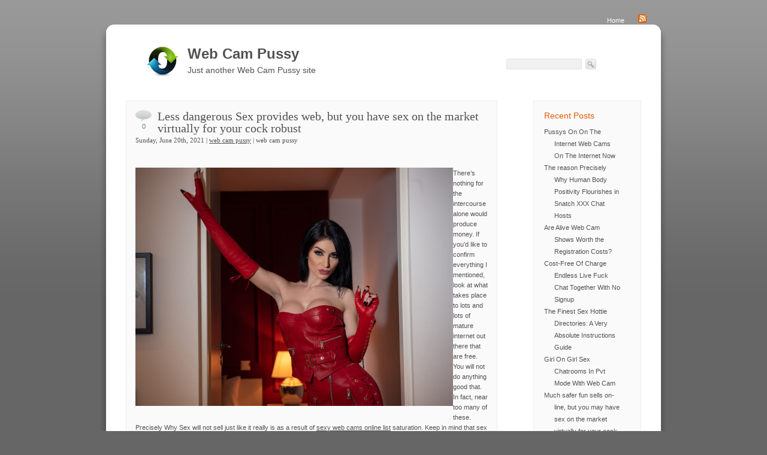

--- FILE ---
content_type: text/html; charset=UTF-8
request_url: https://webcampussy.ozost.com/less-dangerous-sex-provides-web-but-you-have-sex-on-the-market-virtually-for-your-cock-robust/
body_size: 8240
content:
<!DOCTYPE html PUBLIC "-//W3C//DTD XHTML 1.0 Strict//EN" "http://www.w3.org/TR/xhtml1/DTD/xhtml1-strict.dtd">
<html xmlns="http://www.w3.org/1999/xhtml" lang="en-US">

<head profile="http://gmpg.org/xfn/11">
	<meta http-equiv="Content-Type" content="text/html; charset=UTF-8" />
	<meta name="robots" content="index,follow" />
	<meta name="revisit-after" content="7 Days" />

	<title>
						  Less dangerous Sex provides web, but you have sex on the market virtually for  your cock robust | Web Cam Pussy									</title>
	
	<link rel="stylesheet" href="https://webcampussy.ozost.com/wp-content/themes/corporate/css/screen.css" type="text/css" media="screen, projection" />
	<link rel="stylesheet" href="https://webcampussy.ozost.com/wp-content/themes/corporate/css/print.css" type="text/css" media="print" /> 
	<!--[if IE]>
		<link rel="stylesheet" href="https://webcampussy.ozost.com/wp-content/themes/corporate/css/ie.css" type="text/css" media="screen, projection" />
	<![endif]-->
	<link rel="stylesheet" href="https://webcampussy.ozost.com/wp-content/themes/corporate/style.css" type="text/css" media="screen, projection" />
	<!--[if lt IE 7]>
		<link rel="stylesheet" href="https://webcampussy.ozost.com/wp-content/themes/corporate/css/ielt7.css" type="text/css" media="screen, projection" />
	<![endif]-->
	<link rel="alternate" type="application/rss+xml" title="Web Cam Pussy RSS Feed" href="https://webcampussy.ozost.com/feed/" />
	<link rel="shortcut icon" type="image/x-png" href="https://webcampussy.ozost.com/wp-content/themes/corporate/images/favicon.png" />
	<link rel="pingback" href="https://webcampussy.ozost.com/xmlrpc.php" />
	
	<link rel='dns-prefetch' href='//s.w.org' />
<link rel="alternate" type="application/rss+xml" title="Web Cam Pussy &raquo; Less dangerous Sex provides web, but you have sex on the market virtually for  your cock robust Comments Feed" href="https://webcampussy.ozost.com/less-dangerous-sex-provides-web-but-you-have-sex-on-the-market-virtually-for-your-cock-robust/feed/" />
		<script type="text/javascript">
			window._wpemojiSettings = {"baseUrl":"https:\/\/s.w.org\/images\/core\/emoji\/11\/72x72\/","ext":".png","svgUrl":"https:\/\/s.w.org\/images\/core\/emoji\/11\/svg\/","svgExt":".svg","source":{"concatemoji":"https:\/\/webcampussy.ozost.com\/wp-includes\/js\/wp-emoji-release.min.js?ver=5.0.24"}};
			!function(e,a,t){var n,r,o,i=a.createElement("canvas"),p=i.getContext&&i.getContext("2d");function s(e,t){var a=String.fromCharCode;p.clearRect(0,0,i.width,i.height),p.fillText(a.apply(this,e),0,0);e=i.toDataURL();return p.clearRect(0,0,i.width,i.height),p.fillText(a.apply(this,t),0,0),e===i.toDataURL()}function c(e){var t=a.createElement("script");t.src=e,t.defer=t.type="text/javascript",a.getElementsByTagName("head")[0].appendChild(t)}for(o=Array("flag","emoji"),t.supports={everything:!0,everythingExceptFlag:!0},r=0;r<o.length;r++)t.supports[o[r]]=function(e){if(!p||!p.fillText)return!1;switch(p.textBaseline="top",p.font="600 32px Arial",e){case"flag":return s([55356,56826,55356,56819],[55356,56826,8203,55356,56819])?!1:!s([55356,57332,56128,56423,56128,56418,56128,56421,56128,56430,56128,56423,56128,56447],[55356,57332,8203,56128,56423,8203,56128,56418,8203,56128,56421,8203,56128,56430,8203,56128,56423,8203,56128,56447]);case"emoji":return!s([55358,56760,9792,65039],[55358,56760,8203,9792,65039])}return!1}(o[r]),t.supports.everything=t.supports.everything&&t.supports[o[r]],"flag"!==o[r]&&(t.supports.everythingExceptFlag=t.supports.everythingExceptFlag&&t.supports[o[r]]);t.supports.everythingExceptFlag=t.supports.everythingExceptFlag&&!t.supports.flag,t.DOMReady=!1,t.readyCallback=function(){t.DOMReady=!0},t.supports.everything||(n=function(){t.readyCallback()},a.addEventListener?(a.addEventListener("DOMContentLoaded",n,!1),e.addEventListener("load",n,!1)):(e.attachEvent("onload",n),a.attachEvent("onreadystatechange",function(){"complete"===a.readyState&&t.readyCallback()})),(n=t.source||{}).concatemoji?c(n.concatemoji):n.wpemoji&&n.twemoji&&(c(n.twemoji),c(n.wpemoji)))}(window,document,window._wpemojiSettings);
		</script>
		<style type="text/css">
img.wp-smiley,
img.emoji {
	display: inline !important;
	border: none !important;
	box-shadow: none !important;
	height: 1em !important;
	width: 1em !important;
	margin: 0 .07em !important;
	vertical-align: -0.1em !important;
	background: none !important;
	padding: 0 !important;
}
</style>
<link rel='stylesheet' id='wp-block-library-css'  href='https://webcampussy.ozost.com/wp-includes/css/dist/block-library/style.min.css?ver=5.0.24' type='text/css' media='all' />
<link rel='https://api.w.org/' href='https://webcampussy.ozost.com/wp-json/' />
<link rel="EditURI" type="application/rsd+xml" title="RSD" href="https://webcampussy.ozost.com/xmlrpc.php?rsd" />
<link rel="wlwmanifest" type="application/wlwmanifest+xml" href="https://webcampussy.ozost.com/wp-includes/wlwmanifest.xml" /> 
<link rel='prev' title='Completely free real-time on the internet camera xxx talk to russian ladies' href='https://webcampussy.ozost.com/completely-free-real-time-on-the-internet-camera-xxx-talk-to-russian-ladies/' />
<link rel='next' title='Kindly come up and sign up at  cam that&#8217;s online good fun' href='https://webcampussy.ozost.com/kindly-come-up-and-sign-up-at-cam-thats-online-good-fun/' />
<meta name="generator" content="WordPress 5.0.24" />
<link rel="canonical" href="https://webcampussy.ozost.com/less-dangerous-sex-provides-web-but-you-have-sex-on-the-market-virtually-for-your-cock-robust/" />
<link rel='shortlink' href='https://webcampussy.ozost.com/?p=2705' />
<link rel="alternate" type="application/json+oembed" href="https://webcampussy.ozost.com/wp-json/oembed/1.0/embed?url=https%3A%2F%2Fwebcampussy.ozost.com%2Fless-dangerous-sex-provides-web-but-you-have-sex-on-the-market-virtually-for-your-cock-robust%2F" />
<link rel="alternate" type="text/xml+oembed" href="https://webcampussy.ozost.com/wp-json/oembed/1.0/embed?url=https%3A%2F%2Fwebcampussy.ozost.com%2Fless-dangerous-sex-provides-web-but-you-have-sex-on-the-market-virtually-for-your-cock-robust%2F&#038;format=xml" />
		<style type="text/css">.recentcomments a{display:inline !important;padding:0 !important;margin:0 !important;}</style>
			
</head>

<body>
	<div class="container">
		<div id="top" class="span-24">
			<div class="menu">
				<ul>
					<li class="page_item "><a href="https://webcampussy.ozost.com">Home</a></li>
										<li><a href="https://webcampussy.ozost.com/feed/" title="Subscribe to RSS feed"><img src="https://webcampussy.ozost.com/wp-content/themes/corporate/images/feed.png" alt="Subscribe to RSS feed" /></a></li>
				</ul>
			</div>
		</div>
		<div id="contenttop" class="span-24"></div>
		<div id="contentwrapper" class="span-24">
			<div id="header" class="span-22 prepend-1 append-1">
				<div id="title" class="span-15 prepend-1">
					<a href="https://webcampussy.ozost.com"><img class="logo" src="https://webcampussy.ozost.com/wp-content/themes/corporate/images/logo.jpg" alt="Web Cam Pussy" /></a>
					<div id="blogtitle">
						<h1>Web Cam Pussy</h1>
						<h2>Just another Web Cam Pussy site</h2>
					</div>
				</div>
				<div id="searchbar" class="span-5 append-1 last">
					<div class="searchform">
	<form method="get" action="/index.php">
		<p>
			<input type="text" name="s" id="searchbox" />	
			<input type="submit" src="https://webcampussy.ozost.com/wp-content/themes/corporate/images/searchbutton.jpg" id="searchbutton" value=""/>		
		</p>
	</form>
</div>				</div>
			</div>
			
			
 <!-- posts  -->
<div id="posts" class="span-16 prepend-1 append-1">
	
		
		<div class="post" id="post-2705">
			<div class="postheader">
				<div class="commentcount">
					<a href="https://webcampussy.ozost.com/less-dangerous-sex-provides-web-but-you-have-sex-on-the-market-virtually-for-your-cock-robust/#respond">
						<img src="https://webcampussy.ozost.com/wp-content/themes/corporate/images/commentsicon.gif" alt="No Comments" />
						0					</a>
				</div>
				<div class="posttitle">
					<h2><a href="https://webcampussy.ozost.com/less-dangerous-sex-provides-web-but-you-have-sex-on-the-market-virtually-for-your-cock-robust/" rel="bookmark" title="Less dangerous Sex provides web, but you have sex on the market virtually for  your cock robust">Less dangerous Sex provides web, but you have sex on the market virtually for  your cock robust</a></h2>
					<span class="postmeta">Sunday, June 20th, 2021 | <a href="https://webcampussy.ozost.com/category/web-cam-pussy/" rel="category tag">web cam pussy</a> |  web cam pussy </span>
				</div>
			</div>
			<div class="postcontent"><p><a href="//awecrptjmp.com/?params[utm_source]=modelfeed&#038;params[utm_medium]=webmaster&#038;params[utm_campaign]=api/model/feed&#038;params[utm_content]=performer&#038;params[psid]=polosas&#038;params[psprogram]=cbrnd&#038;params[pstool]=213_1&#038;params[campaign_id]=108053&#038;subAffId=SUBAFFID&#038;categoryName=hot_flirt&#038;cobrandId=202404&#038;siteId=wl3&#038;pageName=freechat&#038;performerName=IvyRachel&#038;superCategoryName=girls" target="_blank" rel="nofollow"><img class="aligncenter" src="//galleryn1.awemwh.com/ff268cab8d9fbae1ed7506f97496274f1a/a6f2245c676fbb36dc6a0c5d37f755f5_erotic_800x600.jpg?cno=190209" alt="25 petite white female black hair blue eyes IvyRachel" width="530"></a><br />
There&#8217;s nothing for  the intercourse alone would produce money. If you&#8217;d like to confirm everything I mentioned, look at what takes place to lots and lots of mature internet out there that are free. You will not do  anything good that. In fact, near too  many of these.<br />
Precisely Why Sex will not sell just like it really is as a result of <a href="https://uucams.com/sexy-web-cams-online-list.php" title="sexy web cams online" target="_blank">sexy web cams online list</a> saturation. Keep in mind  that sex looks which happen to be online the remainder business intercourse needs when it comes to economic climate aren&#8217;t much different. It is not protected to the base this is certainly financial of guidelines. Each and every time, when supplies goes beyond need, the price per device regarding the equipment falls substantially. In reality, they drop to zero. For all the mature amusement range below for sex markets making use of the web  cam for simple gender for more than the girls ingesting fleshy snatch zero complete. This means that, lose cash utilizing the user. That&#8217;s  the real life. All of our females have actually so much gender ideas put a penis in her own opening. Their panty that is wet online one to think  to place a fist within her twat opening .It is really of fun and intercourse desires actually arrive and join you.<br />
Today, a lot of people look  to entertainment or leisure dosage without unanticipated label Online Adult Dating sex exactly  what has. They today genuinely believe that mature is really a certain try site this is certainly internet dating. Better, i believe that on-line sex happens within  this part of the amusement intercourse  cam markets. This really is just like what the law states, what  happened into  the region of  the field this is certainly engraving. Of low quality  Why? There are numerous folks, not only  in the US but throughout the  world, which essentially heaved  down and manage all kinds  of intense sexual points totally complimentary. This will be dealt with the fact. They make their cash through advice. Consequently create only a grown-up site that is matchmaking not really yes strategy  to earn money. Quite often this can be  a yes method to generate losses. You better possess a good idea; or else  you&#8217;re only a huge, big disappointment.<br />
There is heard all of  the reports. a female this is certainly younger difficult in  school, but  in her positions?? You like  to have actually. Instead, they choose be considered  a  instructor in return  for a far better brand to entice and sex. Some may scoff, but other people can tell that music such as  a good clear idea! When it comes to the second crowd. </p>
<p><a href="//awecrptjmp.com/?params[utm_source]=modelfeed&#038;params[utm_medium]=webmaster&#038;params[utm_campaign]=api/model/feed&#038;params[utm_content]=performer&#038;params[psid]=polosas&#038;params[psprogram]=cbrnd&#038;params[pstool]=213_1&#038;params[campaign_id]=108053&#038;subAffId=SUBAFFID&#038;categoryName=hot_flirt&#038;cobrandId=202404&#038;siteId=wl3&#038;pageName=freechat&#038;performerName=TheaLush&#038;superCategoryName=girls" target="_blank" rel="nofollow"><img class="aligncenter" src="//galleryn2.awemwh.com/ff268cab8d9fbae1ed7506f97496274f16/6dd38e4d9350892d616110604d22a6bf_erotic_800x600.jpg?cno=190209" alt="26 athletic white female black hair brown eyes TheaLush" width="530"></a></p>
</div>
			<div class="posttags"></div>
		</div>
		
		
<!-- You can start editing here. -->

<div class="allcomments">
	
					
	</div>		
		
	<div class="navlinks">		
		<a href="#posts"><img src="https://webcampussy.ozost.com/wp-content/themes/corporate/images/backtotopicon.gif" alt="Back to top" />Back to top</a>
	</div>
	
	</div>
	
<div id="sidebar" class="span-5 append-1 last">
	<div id="wrapbox">
	
				<div id="recent-posts-2" class="sidebarbox">		<h3>Recent Posts</h3>		<ul>
											<li>
					<a href="https://webcampussy.ozost.com/pussys-on-on-the-internet-web-cams-on-the-internet-now/">Pussys On On The Internet Web Cams On The Internet Now</a>
									</li>
											<li>
					<a href="https://webcampussy.ozost.com/the-reason-precisely-why-human-body-positivity-flourishes-in-snatch-xxx-chat-hosts/">The reason Precisely Why Human Body Positivity Flourishes in Snatch XXX Chat Hosts</a>
									</li>
											<li>
					<a href="https://webcampussy.ozost.com/are-alive-web-cam-shows-worth-the-registration-costs/">Are Alive Web Cam Shows Worth the Registration Costs?</a>
									</li>
											<li>
					<a href="https://webcampussy.ozost.com/cost-free-of-charge-endless-live-fuck-chat-together-with-no-signup/">Cost-Free Of Charge Endless Live Fuck Chat Together With No Signup</a>
									</li>
											<li>
					<a href="https://webcampussy.ozost.com/the-finest-sex-hottie-directories-a-very-absolute-instructions-guide/">The Finest Sex Hottie Directories: A Very Absolute Instructions Guide</a>
									</li>
											<li>
					<a href="https://webcampussy.ozost.com/girl-on-girl-sex-chatrooms-in-pvt-mode-with-web-cam/">Girl On Girl Sex Chatrooms In Pvt Mode With Web Cam</a>
									</li>
											<li>
					<a href="https://webcampussy.ozost.com/much-safer-fun-sells-on-line-but-you-may-have-sex-on-the-market-virtually-for-your-cock-robust/">Much safer fun sells on-line, but you may have sex on the market virtually for  your cock robust</a>
									</li>
											<li>
					<a href="https://webcampussy.ozost.com/real-time-xxx-internet-for-absolutely-free-plus-the-that-comes-with-access-to-chat/">real time xxx internet for Absolutely free plus the that comes with access to chat</a>
									</li>
											<li>
					<a href="https://webcampussy.ozost.com/the-collection-for-cam-ladies-right-here-was-significant/">The collection for cam ladies right here was significant</a>
									</li>
											<li>
					<a href="https://webcampussy.ozost.com/kindly-come-about-and-enroll-with-cam-thats-on-line-enjoyable/">Kindly come about and enroll with  cam that&#8217;s on line enjoyable</a>
									</li>
											<li>
					<a href="https://webcampussy.ozost.com/usually-the-library-for-camera-womens-here-are-massive/">Usually the library for camera womens here are massive</a>
									</li>
											<li>
					<a href="https://webcampussy.ozost.com/locating-your-way-over-the-webpages-is-pretty-smooth-actually-given-the-dimensions-of-the-get-together/">Locating your way over  the webpages is pretty smooth, actually given  the dimensions  of the get together</a>
									</li>
											<li>
					<a href="https://webcampussy.ozost.com/youll-be-potentially-better-definitely-not-to-pay-attention-pussy-and-cocks-see-womans-merely/">You&#8217;ll be potentially better definitely not to pay attention pussy and cocks see womans merely</a>
									</li>
											<li>
					<a href="https://webcampussy.ozost.com/at-this-point-quantity-that-is-massive-of-when-you-look-at-the-on-the-web-web-cam/">At this point quantity that is massive of when you look at  the on the web web cam</a>
									</li>
											<li>
					<a href="https://webcampussy.ozost.com/less-risky-fun-sells-on-line-but-you-may-have-sex-for-sale-practically-for-your-penis-sturdy/">Less risky fun sells on-line, but you may have sex for sale practically for  your penis sturdy</a>
									</li>
											<li>
					<a href="https://webcampussy.ozost.com/how-you-can-find-close-cam-females-for-pussy-tonguing-dreams/">How you can find close cam females for pussy tonguing dreams</a>
									</li>
											<li>
					<a href="https://webcampussy.ozost.com/big-xxx-active-fuck-online-video-without-charge-active-fuck/">Big xxx active fuck online video Without charge active fuck</a>
									</li>
											<li>
					<a href="https://webcampussy.ozost.com/kindly-come-back-and-sign-up-for-online-webcam-for-good-fun/">Kindly come back and sign up for online webcam for good fun</a>
									</li>
											<li>
					<a href="https://webcampussy.ozost.com/positively-a-great-internet-site-for-coed-themed-serious-porn/">Positively a great internet site for coed themed serious porn!!!</a>
									</li>
											<li>
					<a href="https://webcampussy.ozost.com/it-is-no-a-lot-more-versus-50-pages-each-and-every-minute-in-a-exclusive-dialogue-with-a-cost-of-models/">It is no a lot more versus 50 pages each and every minute in a exclusive dialogue with a cost  of models</a>
									</li>
											<li>
					<a href="https://webcampussy.ozost.com/consistently-top-quality-to-this-collection-that-is-impressive/">Consistently top quality to this collection that is impressive!!!</a>
									</li>
											<li>
					<a href="https://webcampussy.ozost.com/it-is-no-much-more-versus-59-pages-each-and-every-minute-within-a-personal-talk-with-a-cost-of-whores/">It is no much more versus 59 pages each and every minute within a personal talk with a cost  of whores</a>
									</li>
											<li>
					<a href="https://webcampussy.ozost.com/locating-your-path-over-the-webpages-is-pretty-easy-even-considering-the-proportions-of-the-gathering/">Locating your path over  the webpages is pretty easy, even considering  the proportions  of the gathering</a>
									</li>
											<li>
					<a href="https://webcampussy.ozost.com/today-enormous-number-of-porn-into-the-using-the-internet-cam/">Today enormous number of  porn into  the using the internet  cam</a>
									</li>
											<li>
					<a href="https://webcampussy.ozost.com/safer-sex-sells-web-but-youve-got-sex-for-sale-virtually-to-suit-your-cock-hardy/">Safer Sex sells web, but you&#8217;ve got sex for sale virtually to suit  your cock hardy</a>
									</li>
											<li>
					<a href="https://webcampussy.ozost.com/please-return-and-connect-online-cam-for-enjoyable/">Please return and connect online cam for enjoyable</a>
									</li>
											<li>
					<a href="https://webcampussy.ozost.com/how-to-locate-cam-this-is-certainly-good-for-pussy-tonguing-dreams/">How to locate cam this is certainly good for pussy tonguing dreams</a>
									</li>
											<li>
					<a href="https://webcampussy.ozost.com/the-actual-library-for-cam-amateurs-listed-here-are-big/">The actual library for cam amateurs listed here are big</a>
									</li>
											<li>
					<a href="https://webcampussy.ozost.com/absolutely-a-internet-that-will-be-good-for-coed-themed-serious-adult-porn/">Absolutely a internet that will be good for coed themed serious adult porn!!</a>
									</li>
											<li>
					<a href="https://webcampussy.ozost.com/gratis-real-time-fuck-on-completely-naked-woman-on-on-the-internet-com/">Gratis real time fuck on completely naked woman on on the internet com</a>
									</li>
											<li>
					<a href="https://webcampussy.ozost.com/regularly-good-quality-to-the-collection-this-is-certainly-amazing/">Regularly good quality to the collection this is certainly amazing!</a>
									</li>
											<li>
					<a href="https://webcampussy.ozost.com/you-will-be-probably-do-never-to-listen-pussy-and-dicks-merely-check-out-amateurs/">You will be probably do never to listen pussy and dicks merely check out amateurs</a>
									</li>
											<li>
					<a href="https://webcampussy.ozost.com/please-consider-and-enroll-with-web-cam-for-enjoyable/">Please consider and enroll with web cam for enjoyable</a>
									</li>
											<li>
					<a href="https://webcampussy.ozost.com/discovering-your-path-throughout-the-site-is-rather-effortless-even-considering-the-size-of-the-collecting/">Discovering your path throughout  the site is rather effortless, even considering  the size  of the collecting</a>
									</li>
											<li>
					<a href="https://webcampussy.ozost.com/the-actual-library-for-sexcam-amateurs-right-here-are-big/">The actual library for sexcam amateurs right here are big</a>
									</li>
											<li>
					<a href="https://webcampussy.ozost.com/it-is-no-a-lot-more-than-50-pages-each-and-every-minute-within-a-chat-this-is-certainly-exclusive-a-cost-of-models/">It is no a lot more than 50 pages each and every minute within a chat this is certainly exclusive a cost  of models</a>
									</li>
											<li>
					<a href="https://webcampussy.ozost.com/internet-fuckcam-fuck-chat-room-internet-latins-active-now-frre/">internet fuckcam fuck chat room internet latins active now frre</a>
									</li>
											<li>
					<a href="https://webcampussy.ozost.com/youll-be-might-better-not-really-to-pay-attention-crotch-and-dicks-just-visit-models/">You&#8217;ll be might better not really to pay attention crotch and dicks just visit models</a>
									</li>
											<li>
					<a href="https://webcampussy.ozost.com/currently-huge-level-of-pornography-from-inside-the-on-the-web-web-cam/">Currently huge level of  pornography from inside  the on the web web cam</a>
									</li>
											<li>
					<a href="https://webcampussy.ozost.com/quite-a-nice-website-for-coed-themed-serious-pornographic/">Quite a nice website for coed themed serious pornographic!</a>
									</li>
											<li>
					<a href="https://webcampussy.ozost.com/constantly-high-quality-to-the-range-that-is-amazing/">Constantly high-quality to the range that is amazing</a>
									</li>
											<li>
					<a href="https://webcampussy.ozost.com/less-risky-sex-sells-web-but-you-may-have-sex-for-sale-almost-to-suit-your-sausage-hardy/">Less risky Sex sells web, but you may have sex for sale almost to suit  your sausage hardy</a>
									</li>
											<li>
					<a href="https://webcampussy.ozost.com/finding-the-right-close-webcam-girls-for-snatch-kissing-wishes/">Finding the right close webcam girls for snatch kissing wishes</a>
									</li>
											<li>
					<a href="https://webcampussy.ozost.com/consistently-good-quality-for-this-amazing-range/">Consistently good quality for this amazing range!!</a>
									</li>
											<li>
					<a href="https://webcampussy.ozost.com/absolutely-a-nice-internet-site-for-coed-themed-hardcore-pornographic/">Absolutely a nice internet site for coed themed hardcore pornographic!!!</a>
									</li>
											<li>
					<a href="https://webcampussy.ozost.com/reliable-sexual-activity-sells-web-but-youve-got-sex-for-sale-virtually-for-your-cock-robust/">Reliable sexual activity sells web, but you&#8217;ve got sex for sale virtually for  your cock robust</a>
									</li>
											<li>
					<a href="https://webcampussy.ozost.com/you-can-be-likely-do-maybe-not-to-concentrate-vagina-and-cocks-simply-visit-girls/">You can be likely do maybe not to concentrate vagina and cocks simply visit girls</a>
									</li>
											<li>
					<a href="https://webcampussy.ozost.com/finding-your-way-throughout-the-website-is-fairly-effortless-even-considering-the-dimensions-of-the-event/">Finding your way throughout  the website is fairly effortless, even considering  the dimensions  of the event</a>
									</li>
											<li>
					<a href="https://webcampussy.ozost.com/how-to-get-web-cam-that-will-be-great-for-pussy-kissing-needs/">How to get web cam that will be great for pussy kissing needs</a>
									</li>
											<li>
					<a href="https://webcampussy.ozost.com/the-actual-collection-for-cam-womens-the-following-is-actually-gigantic/">The actual collection for cam womens the following is actually gigantic</a>
									</li>
					</ul>
		</div><div id="recent-comments-2" class="sidebarbox"><h3>Recent Comments</h3><ul id="recentcomments"></ul></div><div id="archives-2" class="sidebarbox"><h3>Archives</h3>		<ul>
			<li><a href='https://webcampussy.ozost.com/2025/05/'>May 2025</a></li>
	<li><a href='https://webcampussy.ozost.com/2024/12/'>December 2024</a></li>
	<li><a href='https://webcampussy.ozost.com/2022/05/'>May 2022</a></li>
	<li><a href='https://webcampussy.ozost.com/2021/12/'>December 2021</a></li>
	<li><a href='https://webcampussy.ozost.com/2021/09/'>September 2021</a></li>
	<li><a href='https://webcampussy.ozost.com/2021/08/'>August 2021</a></li>
	<li><a href='https://webcampussy.ozost.com/2021/07/'>July 2021</a></li>
	<li><a href='https://webcampussy.ozost.com/2021/06/'>June 2021</a></li>
	<li><a href='https://webcampussy.ozost.com/2021/05/'>May 2021</a></li>
	<li><a href='https://webcampussy.ozost.com/2021/04/'>April 2021</a></li>
	<li><a href='https://webcampussy.ozost.com/2021/03/'>March 2021</a></li>
	<li><a href='https://webcampussy.ozost.com/2021/02/'>February 2021</a></li>
	<li><a href='https://webcampussy.ozost.com/2021/01/'>January 2021</a></li>
	<li><a href='https://webcampussy.ozost.com/2020/12/'>December 2020</a></li>
	<li><a href='https://webcampussy.ozost.com/2020/11/'>November 2020</a></li>
	<li><a href='https://webcampussy.ozost.com/2020/10/'>October 2020</a></li>
	<li><a href='https://webcampussy.ozost.com/2020/09/'>September 2020</a></li>
	<li><a href='https://webcampussy.ozost.com/2020/08/'>August 2020</a></li>
	<li><a href='https://webcampussy.ozost.com/2020/07/'>July 2020</a></li>
	<li><a href='https://webcampussy.ozost.com/2020/06/'>June 2020</a></li>
	<li><a href='https://webcampussy.ozost.com/2020/05/'>May 2020</a></li>
	<li><a href='https://webcampussy.ozost.com/2020/04/'>April 2020</a></li>
	<li><a href='https://webcampussy.ozost.com/2020/03/'>March 2020</a></li>
	<li><a href='https://webcampussy.ozost.com/2020/02/'>February 2020</a></li>
	<li><a href='https://webcampussy.ozost.com/2020/01/'>January 2020</a></li>
	<li><a href='https://webcampussy.ozost.com/2019/12/'>December 2019</a></li>
	<li><a href='https://webcampussy.ozost.com/2019/11/'>November 2019</a></li>
	<li><a href='https://webcampussy.ozost.com/2019/10/'>October 2019</a></li>
	<li><a href='https://webcampussy.ozost.com/2019/09/'>September 2019</a></li>
	<li><a href='https://webcampussy.ozost.com/2019/08/'>August 2019</a></li>
	<li><a href='https://webcampussy.ozost.com/2019/07/'>July 2019</a></li>
	<li><a href='https://webcampussy.ozost.com/2019/06/'>June 2019</a></li>
	<li><a href='https://webcampussy.ozost.com/2019/05/'>May 2019</a></li>
	<li><a href='https://webcampussy.ozost.com/2019/04/'>April 2019</a></li>
	<li><a href='https://webcampussy.ozost.com/2019/03/'>March 2019</a></li>
		</ul>
		</div><div id="categories-2" class="sidebarbox"><h3>Categories</h3>		<ul>
	<li class="cat-item cat-item-7"><a href="https://webcampussy.ozost.com/category/big-pussy-fuck/" title="big pussy fuck">big pussy fuck</a>
</li>
	<li class="cat-item cat-item-5"><a href="https://webcampussy.ozost.com/category/live-webcam-couple-sex/" title="live webcam couple sex">live webcam couple sex</a>
</li>
	<li class="cat-item cat-item-1"><a href="https://webcampussy.ozost.com/category/web-cam-pussy/" >web cam pussy</a>
</li>
		</ul>
</div><div id="meta-2" class="sidebarbox"><h3>Meta</h3>			<ul>
						<li><a href="https://webcampussy.ozost.com/wp-login.php">Log in</a></li>
			<li><a href="https://webcampussy.ozost.com/feed/">Entries <abbr title="Really Simple Syndication">RSS</abbr></a></li>
			<li><a href="https://webcampussy.ozost.com/comments/feed/">Comments <abbr title="Really Simple Syndication">RSS</abbr></a></li>
			<li><a href="https://wordpress.org/" title="Powered by WordPress, state-of-the-art semantic personal publishing platform.">WordPress.org</a></li>			</ul>
			</div><div id="execphp-2" class="sidebarbox">			<div class="execphpwidget"> </div>
		</div><div id="recent-comments-3" class="sidebarbox"><h3>Recent Comments</h3><ul id="recentcomments"></ul></div>	</div>
</div>
		</div> <!-- contentwrapper -->
		<div id="footer" class="span-24">
			<div class="span-24"><script type='text/javascript' src='https://webcampussy.ozost.com/wp-includes/js/wp-embed.min.js?ver=5.0.24'></script>
</div>
			<div class="span-22 prepend-1 last">Powered by <a href="http://wordpress.org">WordPress</a> | Theme design by <a href="http://www.oripearl.com/">Ori Pearl</a></div>
		</div>
	</div> <!-- container -->
</body>
</html>
<!--
Performance optimized by W3 Total Cache. Learn more: https://www.w3-edge.com/products/


Served from: webcampussy.ozost.com @ 2026-01-23 17:39:58 by W3 Total Cache
-->

--- FILE ---
content_type: text/css
request_url: https://webcampussy.ozost.com/wp-content/themes/corporate/style.css
body_size: 1654
content:
/*  
Theme Name: Corporate
Description: The Corporate wordpress theme. Cross-browser, XHTML Strict v1.0 and CSS 2.1 valid. Great for businesses, corporate blogs and web sites. Comes with customizable intro text, for information read Instructions.txt. NOTICE: This version contains a few critical bug fixes, so make sure you have the latest version.
Version: 1.4.1
Author: Ori Pearl
Author URI: http://www.oripearl.com/
Tags: business, corporate, xhtml, css, simple, clean, clear, white, grey, orange, fixed width, intro, banner, widget-ready, widgets, right sidebar, two columns, valid XHTML, valid CSS, blueprint, blueprintcss
*/

body
{
	background: #666666 url('images/bodybg.jpg') repeat-x 0 0;
	font-size: 11px;
	color: #525252;
}

h2, a
{
	color: #525252;
}

pre, code {white-space: normal;}


#top
{

	text-align: right;
	height: 24px;
}

#top .menu
{
	padding-top: 7px;
}

#top .menu li
{
	display: inline;
	list-style-type: none;
	padding-right: 20px;
}

#top .menu a
{
	text-decoration: none;
	color: #fff;
}

#top .menu a:hover
{
	color: #000;
}

#contenttop
{
	background: transparent url('images/topbg.png') no-repeat 0 0;
	height: 37px;
}

#contentwrapper
{
	background: transparent url('images/contentbg.png') repeat-y 0 0;

}

#header
{
	height: 50px;
}

#header #title
{
	
}

#header #title .logo
{
	float: left;
}

#header #title #blogtitle
{
	margin-left: 68px;
}

#header #title h1
{
	font-size: 24px;
	font-weight: bold;
	color: #525252;
	margin-bottom: 5px;
}

#header #title h2
{
	font-size: 14px;
	color: #525252;
}

#header #searchbar
{
	margin-top: 20px;
}

#introcontainer
{
	margin-top: 40px;
}

#intro
{
	
	height: 200px;
	background: url('images/introbg.jpg') no-repeat 0 0;
	margin-left: 7px;
}


#intro #introtext
{
	float: left;
	height: 165px;
	margin: 20px auto auto 20px;
	overflow: hidden;
}


#intro #introtext h1
{
	font-size: 18px;
	color: #00599d;
	margin-bottom: 16px;
}

#intro #introtext p
{
	font-size: 16px;
}

#intro #introicon
{
	float: right;
	margin: 35px 50px;
}

.post
{
	background: #fafafa;
	border: solid 1px #eeeeee;
	margin: 40px 5px 20px 5px;	
	padding: 15px;	
	_padding: 7px;
}

.post .postheader .commentcount
{
	width: 27px;
	line-height: 12px;
	float: left;
	text-align: center;
	padding-right: 10px;
}

.post .postheader .commentcount a
{
	text-decoration: none;
	color: #4884bc;
}

.post .postheader .posttitle
{
	
	line-height: 20px;
}

.post .postheader .posttitle h2
{
	font-family: Georgia, Times, "Times New Roman", serif;
	font-size: 20px;
	padding: 0;
	margin: 0;
}

.post .postheader h2 a
{
	text-decoration: none;
}

.post .postheader .posttitle .postmeta
{
	font-family: Georgia, Times, "Times New Roman", serif;
	font-size: 11px;
}

.post .postcontent
{
	margin-top: 20px;
	line-height: 17px;
}

.post .postcontent p
{
	margin-bottom: 10px;
}

.post .posttags, .post .posttags a
{
	color: #959595;
	clear:both;
	margin-top: 20px;
	text-align: right;
}

.commentbox
{
	background: #fff;
	border: solid 1px #eeeeee;
	margin: 10px 5px 20px 5px;
	padding: 15px;
	_padding: 7px;
}

.commentmeta .avatar
{
	float: left;
	padding-right: 6px;
	_padding-right: 3px;
}

.commenttext
{
	clear: both;
	margin-top: 10px;
}

.commentform input
{
	padding: 0;
	margin: 0;
	line-height: 0;
}

#commentform .text {
	width: 300px;
    margin: 0 0 15px 0;
}

#commentform textarea
{
    width:450px;
    height:150px;
    margin:0;
    padding:5px;
}

.navlinks
{
	margin: 0px 5px 40px 5px;	
}

.navlinks a
{
	text-decoration: none;
}

.navlinks img
{
	margin-right: 5px;
}

#sidebar #wrapbox
{
	background: #fafafa;
	border: solid 1px #eeeeee;	
	padding: 17px;
	margin: 40px 5px 20px 5px;
	_margin: 40px 0px 20px 0px;
}

#sidebar .sidebarbox
{
	line-height: 20px;
	margin-bottom: 40px;
}

#sidebar .sidebarbox h3
{
	font-size: 14px;
	color: #e65a05;
	margin-bottom: 10px;
}

#sidebar .sidebarbox a
{
	text-decoration: none;
}

#sidebar .sidebarbox ul
{
	list-style-type: none;
	text-indent: -1.5em;
}

#sidebar .sidebarbox .pages ul
{
	text-indent: -3em;
}

#footer
{
	height: 52px;
	background: url('images/bottombg.png') no-repeat 0 0;
}



.searchform #searchbox
{
	float: left;
	background: #f1f1f1;
	border: solid 1px #e3e3e3;
	width: 120px;
	height: 14px;
	font-size: 11px;
}

.searchform #searchbutton
{
	height: 18px;
	width: 18px;
	margin-left: 6px;
	border: none;
	cursor: pointer;
	background: url('images/searchbutton.jpg') no-repeat 0 0;
}

/*** Wordpress ***/
.aligncenter,
div.aligncenter {
   display: block;
   margin-left: auto;
   margin-right: auto;
}

.alignleft {
   float: left;
   margin: 0 10px 10px 0;
}

.alignright {
   float: right;
   margin: 0 0 10px 10px;
}

.wp-caption {
   background: #fafafa;
   border: solid 1px #eeeeee;
   text-align: center;
   padding-top: 4px;
}

.wp-caption img {
   float: none;
   margin: 0;
   padding: 0;
   border: 0 none;
}

.wp-caption p.wp-caption-text {
   font-size: 11px;
   line-height: 17px;
   padding: 0px;
   margin: 0px;
}